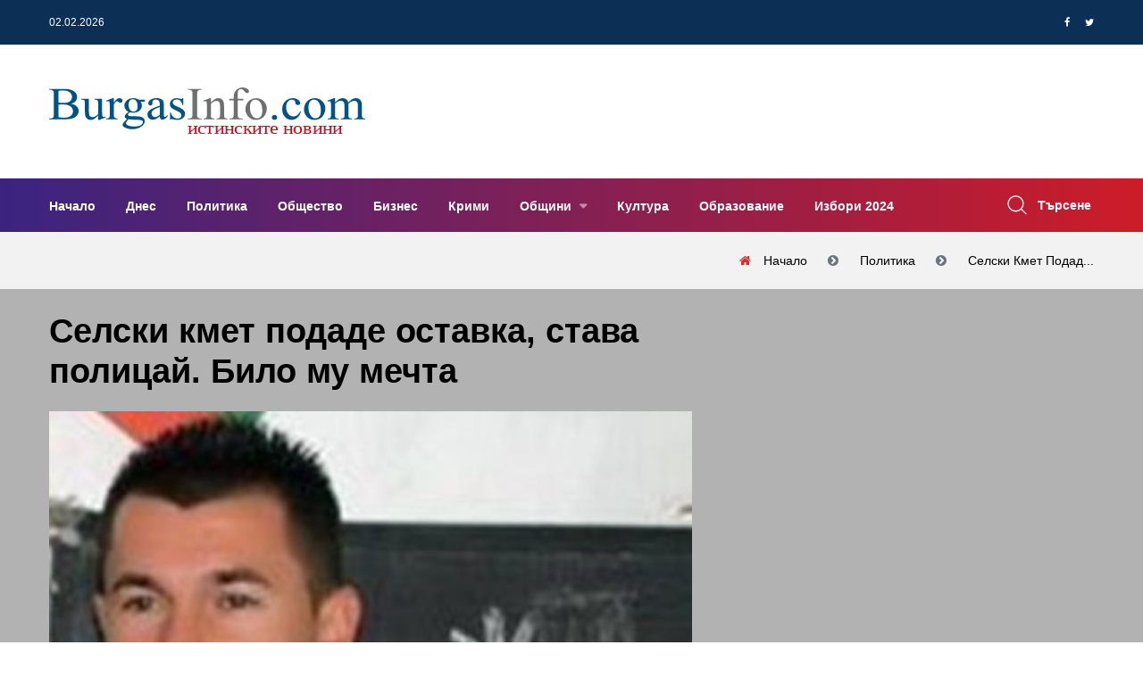

--- FILE ---
content_type: text/html; charset=UTF-8
request_url: https://www.burgasinfo.com/news/view/2/78082
body_size: 13311
content:
<!DOCTYPE html>
<html lang="bg" itemscope itemtype="https://schema.org/WebPage">
 <head>

 <title>Селски кмет подаде оставка, става полицай. Било му мечта - Новини от Бургас и региона</title>
 <!--meta-->
 <meta charset="UTF-8" />
 <meta name="viewport" content="width=device-width, initial-scale=1.0, user-scalable=yes, minimum-scale=1.0, maximum-scale=2.0, viewport-fit=cover" />
 <meta name="format-detection" content="telephone=no" />
 <meta name="google-site-verification" content="G84U_hba45U-sCJT1WMUrcosO04CGeLSeeLzqubstro" />
 <meta name="copyright" content="2017 &amp;copy; БургасИнфо, Preview Ltd; 2011 &amp;copy; NK Software" />
 <meta name="google-site-verification" content="0mBfWtBrerAAKiRK9sSxz51DEqajhdgREj7t4h12uJ8" />
 <meta name="description" content="Селски кмет подаде оставка, защото спечели конкурс за полицай." />
 <meta name="keywords" content="новини, Бургас, Бургасинфо, BurgasInfo" />
 <meta property="og:title" content="Селски кмет подаде оставка, става полицай. Било му мечта" />
 <meta property="og:type" content="article" />
 <meta property="og:site_name" content="BurgasInfo.com" />
 <meta property="og:image" content="https://www.burgasinfo.com/uploads/post/af5de17b3f2bbd13b9865ca781905104.jpg" />
 <meta property="fb:app_id" content="226807597701120" />
 <meta property="fb:pages" content="118114194914166, 597600373763109" />
 <meta property="og:description" content="Селски кмет подаде оставка, защото спечели конкурс за полицай." />
 <meta property="og:locale" content="bg_BG" />
 <meta property="og:url" content="https://www.burgasinfo.com/news/view/2/78082" />
 <meta property="article:published_time" content="1921-11-05T14:09:10+0200" />
 <meta property="article:modified_time" content="2018-02-26T13:50:50+0200" />
 <meta property="article:author" content="БургасИнфо" />
 <meta property="article:section" content="Политика" />
 <meta property="article:tag" content="новини, Бургас, Бургасинфо, BurgasInfo" />
 <meta property="twitter:image" content="https://www.burgasinfo.com/uploads/post/af5de17b3f2bbd13b9865ca781905104.jpg" />
 <meta property="twitter:card" content="summary_large_image" />
 <meta property="twitter:site" content="@burgasinfo" />
 <meta property="twitter:creator" content="@burgasinfo" />
 <meta property="twitter:title" content="Селски кмет подаде оставка, става полицай. Било му мечта" />
 <meta property="twitter:description" content="Селски кмет подаде оставка, защото спечели конкурс за полицай." />


 <link rel="canonical" href="https://www.burgasinfo.com/news/view/2/78082"/>
 <!--style-->
 <link rel="dns-prefetch" href="https://call.cleverwebserver.com" />
 <link rel="dns-prefetch" href="https://cdn.onesignal.com" />
 <link rel="dns-prefetch" href="https://connect.facebook.net" />
 <link rel="dns-prefetch" href="https://fonts.googleapis.com" />
 <link rel="dns-prefetch" href="https://fonts.gstatic.com" />
 <link rel="dns-prefetch" href="https://googleads.g.doubleclick.net" />
 <link rel="dns-prefetch" href="https://onesignal.com" />
 <link rel="dns-prefetch" href="https://pagead2.googlesyndication.com" />
 <link rel="dns-prefetch" href="https://region1.analytics.google.com" />
 <link rel="dns-prefetch" href="https://scripts.cleverwebserver.com" />
 <link rel="dns-prefetch" href="https://ui.cleverwebserver.com" />
 <link rel="dns-prefetch" href="https://www.facebook.com" />
 <link rel="dns-prefetch" href="https://www.google-analytics.com" />
 <link rel="dns-prefetch" href="https://www.google.bg" />
 <link rel="dns-prefetch" href="https://www.googletagmanager.com" />
 <link rel="preload" as="font" href="https://www.burgasinfo.com/assets/webfonts/fa-brands-400.woff2"/>
 <link rel="preload" as="font" href="https://www.burgasinfo.com/assets/webfonts/fa-regular-400.woff2"/>
 <link rel="preload" as="font" href="https://www.burgasinfo.com/assets/webfonts/fa-solid-900.woff2"/>
 <link rel="preload" as="font" href="https://www.burgasinfo.com/assets/webfonts/fontawesome-webfont.woff2"/>
 <link rel="preload" as="style" href="https://www.burgasinfo.com/burgasinfo/css/app-common.min.css"/>
 <link rel="stylesheet" type="text/css" href="https://www.burgasinfo.com/burgasinfo/css/app-common.min.css" />
 <link rel="preload" as="script" href="https://www.burgasinfo.com/burgasinfo/js/app-common.min.js"/>

 <link rel="shortcut icon" type="image/ico" href="https://www.burgasinfo.com/images/favicon.ico"/>
 <link rel="alternate" media="only screen and (max-width: 640px)" href="https://m.burgasinfo.com/news/view/2/78082"/>
 <link rel="preload" as="image" href="/thumb/720x405/uploads/post/af5de17b3f2bbd13b9865ca781905104.jpg" />

 <link rel="alternate" type="application/rss+xml" href="https://www.burgasinfo.com/news/rss" title="burgasinfo.com : Последни новини от Бургас и региона"/>
 <link rel="manifest" href="/manifest.json">
 <script>
 window.OneSignalDeferred = window.OneSignalDeferred || [];
 OneSignalDeferred.push(async function (OneSignal) {
 await OneSignal.init({
 appId: "42d92347-d9c0-48b7-951a-db573a331be3",
 safari_web_id: "web.onesignal.auto.456a4abd-b5a3-4365-958f-9af6b49613be",
 notifyButton: {
 enable: true,
 },
 requiresUserPrivacyConsent: true,
 autoResubscribe: true,
 });
 });

 </script>
 <script>
 (adsbygoogle = window.adsbygoogle || []).pauseAdRequests = 1;
 // (adsbygoogle = window.adsbygoogle || []).push({
 // google_ad_client: "ca-pub-5395473593878378",
 // enable_page_level_ads: true
 // });
 //document.addEventListener('touchstart',function(){(adsbygoogle = window.adsbygoogle || []).pauseAdRequests=0;},{once:true});
 //document.addEventListener('mousemove',function(){(adsbygoogle = window.adsbygoogle || []).pauseAdRequests=0;},{once:true});
 </script>
 <script async src="https://securepubads.g.doubleclick.net/tag/js/gpt.js"></script>
 <script data-ad-client="ca-pub-5395473593878378" async src="https://pagead2.googlesyndication.com/pagead/js/adsbygoogle.js?client=ca-pub-5395473593878378" Crossorigin="anonymous"></script>
 </head>
 <body>

 <!-- Google tag (gtag.js) -->
 <script async src="https://www.googletagmanager.com/gtag/js?id=G-3GCC4PJXXD"></script>
 <script>
 window.dataLayer = window.dataLayer || [];
 function gtag() {
 dataLayer.push(arguments);
 }
 gtag('js', new Date());

 gtag('config', 'G-3GCC4PJXXD');
 gtag('config', 'G-SVX56N9HDZ');
 gtag('event', 'pageview', {'send_to': ['G-3GCC4PJXXD', 'G-SVX56N9HDZ'], 'anonymizeIp': true});
 </script>
 <div id="fb-root"></div>
 <script type="application/ld+json">
 {
 "@context": "https://schema.org",
 "@type": "WebPage",
 "publisher": {
 "@context": "https://schema.org",
 "@type": "Organization",
 "name": "БургасИнфо",
 "url" : "https://burgasinfo.com",
 "logo": {
 "@context":"https://schema.org",
 "@type": "ImageObject",
 "url":"https://www.burgasinfo.com/images/logo.png"
 }
 },
 "author": {
 "@context": "https://schema.org",
 "@type": "Organization",
 "name": "БургасИнфо",
 "url" : "https://burgasinfo.com",
 "logo": {
 "@context":"https://schema.org",
 "@type": "ImageObject",
 "contentUrl":"https://www.burgasinfo.com/images/logo.png"
 }
 }
 }
 </script>
 <!--********************************************************-->
 <!--********************* SITE HEADER **********************-->
 <!--********************************************************-->
 <header class="site-header header-style-three">
 <!--~~~~~~~~~~~~~~~~~~~~~~~~~~~~~~~~~~~~~~~
 Start Header Top Navbar
 ~~~~~~~~~~~~~~~~~~~~~~~~~~~~~~~~~~~~~~~-->
 <div class="header-top-navbar">
 <div class="container">
 <div class="row">
 <div class="col-lg-6 col-md-6 col-sm-6">
 <div class="top-navbar-left">
 <ul class="info">
 <li class="info-date">02.02.2026</li>
 <li class="temperature"></li>
 </ul>
 </div><!--~./ top-navbar-left ~-->
 </div>
 <div class="col-lg-6 col-md-6 col-sm-6">
 <div class="top-navbar-right">

 <div class="social-profile">
 <ul class="social-share-two">
 <li><a href="https://www.facebook.com/dialog/share?app_id=1066192483498302&display=popup&href=https%3A%2F%2Fwww.burgasinfo.com%2Fnews%2Fview%2F2%2F78082&redirect_uri=https%3A%2F%2Fwww.burgasinfo.com%2Fnews%2Fview%2F2%2F78082"><i class="fa fa-facebook"></i></a></li>
 <li><a href="https://twitter.com/intent/tweet?text=https%3A%2F%2Fwww.burgasinfo.com%2Fnews%2Fview%2F2%2F78082" target="_blank"><i class="fa fa-twitter"></i></a></li>

 </ul>
 </div><!--~./ social-profile ~-->
 </div><!--~./ top-navbar-right ~-->
 </div>
 </div>
 </div>
 </div><!--~./ end header top navbar ~-->

 <!--~~~~~~~~~~~~~~~~~~~~~~~~~~~~~~~~~~~~~~~
 Start Header Middle Area
 ~~~~~~~~~~~~~~~~~~~~~~~~~~~~~~~~~~~~~~~-->
 <div class="header-middle-area ptb-20">
 <div class="container">
 <div class="row align-items-center">
 <div class="col-lg-4">
 <div class="site-logo-block">
 <a class="navbar-brand site-logo" href="/">
 <img width="355" height="55" src="/images/logo_BurgasInfo.svg" alt="logo">


 </a>
 </div><!--~./ site-logo-block ~-->
 </div>
 <div class="col-lg-8">
 <!--~~~~~ Start Add Banner ~~~~~-->
 <div class="add-banner">
 <div class="add-content text-right ad_placeholder size728x90" data-ad="1">
 </div>
 </div><!--~./ end add banner ~-->
 </div>
 </div>
 </div>
 </div><!--~./ end header middle area ~-->

<!--~~~~~~~~~~~~~~~~~~~~~~~~~~~~~~~~~~~~~~~
 Start Site Navigation
~~~~~~~~~~~~~~~~~~~~~~~~~~~~~~~~~~~~~~~-->
<div class="site-navigation">
 <div class="container">
 <div class="row">
 <div class="col-12">
 <div class="navbar navbar-expand-lg navigation-area">
 <div class="mainmenu-area">
 <nav class="menu">
 <ul id="nav">
 <li >
 <a href="/" title="Начало">
 Начало </a>
 </li>
 <li >
 <a href="/news/today" title="Днес">
 Днес </a>
 </li>
 <li >
 <a href="/news/index/2" title="Политика">
 Политика </a>
 </li>
 <li >
 <a href="/news/index/5" title="Общество">
 Общество </a>
 </li>
 <li >
 <a href="/news/index/3" title="Бизнес">
 Бизнес </a>
 </li>
 <li >
 <a href="/news/index/10" title="Крими">
 Крими </a>
 </li>
 <li class="dropdown-trigger">
 <a href="/news/index/municipality" title="Общини">
 Общини </a>
 <ul class="dropdown-content">
 <li>
 <a href="/news/index/municipality/1" title="Бургас">
 Бургас </a>
 </li>
 <li>
 <a href="/news/index/municipality/2" title="Айтос">
 Айтос </a>
 </li>
 <li>
 <a href="/news/index/municipality/9" title="Камено">
 Камено </a>
 </li>
 <li>
 <a href="/news/index/municipality/3" title="Карнобат">
 Карнобат </a>
 </li>
 <li>
 <a href="/news/index/municipality/8" title="Малко Търново">
 Малко Търново </a>
 </li>
 <li>
 <a href="/news/index/municipality/4" title="Несебър">
 Несебър </a>
 </li>
 <li>
 <a href="/news/index/municipality/12" title="Поморие">
 Поморие </a>
 </li>
 <li>
 <a href="/news/index/municipality/6" title="Приморско">
 Приморско </a>
 </li>
 <li>
 <a href="/news/index/municipality/10" title="Руен">
 Руен </a>
 </li>
 <li>
 <a href="/news/index/municipality/5" title="Созопол">
 Созопол </a>
 </li>
 <li>
 <a href="/news/index/municipality/7" title="Средец">
 Средец </a>
 </li>
 <li>
 <a href="/news/index/municipality/11" title="Сунгурларе">
 Сунгурларе </a>
 </li>
 <li>
 <a href="/news/index/municipality/13" title="Царево">
 Царево </a>
 </li>
 </ul>
 </li>
 <li >
 <a href="/news/index/7" title="Култура">
 Култура </a>
 </li>
 <li >
 <a href="/news/index/52" title="Образование">
 Образование </a>
 </li>
 <li >
 <a href="/news/index/152" title="Избори 2024">
 Избори 2024 </a>
 </li>
 </ul>
 </nav><!--/.menu-->
 </div><!--~./ mainmenu-wrap ~-->

 <div class="header-navigation-right">
 <div class="search-wrap">
 <div class="search-btn">
 <img width="22" height="22" src="/assets/images/icon/search.png" alt="icon">
 <span>Търсене</span>
 </div>
 <div class="search-form">
 <form action="/news/search/" method="get" enctype="application/x-www-form-urlencoded">
 <input type="search" name="search" placeholder="Search">
 <button type="submit" value=""><i class='fa fa-search'></i></button>
 </form>
 </div>
 </div><!--~./ search-wrap ~-->

 </div><!--~./ header-navigation-right ~-->
 </div><!--~./ navigation-area ~-->
 </div>
 </div>
 </div>
</div><!--~./ site-navigation ~-->

<!--~~~~~~~~~~~~~~~~~~~~~~~~~~~~~~~~~~~~~~~
 Start Mobile Menu
~~~~~~~~~~~~~~~~~~~~~~~~~~~~~~~~~~~~~~~-->
<div class="mobile-menu">
 <a class="mobile-logo" href="/">
 <img width="412" height="64" src="/images/logo_BurgasInfo.svg" alt="logo">

 </a>
</div><!--~~./ end mobile menu ~~-->


 </header>
 <div class="ad_placeholder mobile size320x100" data-ad="32">320x100</div>
 <div class="ad_placeholder mobile size320x100" data-ad="33" style="margin-top:30px">320x100</div>


 <div class="page-title-area ptb-20">
 <div class="container">
 <div class="row">
 <div class="col-12">
 <div class="page-header-content">
 <div class="page-header-caption">
 </div>
 <div class="breadcrumb-area">
 <ol class="breadcrumb" itemprop="breadcrumb" itemscope itemtype="http://schema.org/BreadcrumbList">
 <li class="breadcrumb-item" itemprop="itemListElement" itemscope itemtype="http://schema.org/ListItem">
 <a itemprop="item" title="Начало" href="/">
 <span itemprop="name">Начало</span>
 </a>
 <meta itemprop="name" content="Начало"/>
 <meta itemprop="position" content="1"/>
 </li>
 <li class="breadcrumb-item" itemprop="itemListElement" itemscope itemtype="http://schema.org/ListItem">
 <a itemprop="item" title="Политика" href="/news/index/2">
 <span itemprop="name">Политика</span>
 </a>
 <meta itemprop="position" content="2"/>
 </li>
 <li aria-current="page" class="breadcrumb-item" itemprop="itemListElement" itemscope itemtype="http://schema.org/ListItem">
 <a itemprop="item" title="Селски кмет подаде оставка, става полицай. Било му мечта" href="https://www.burgasinfo.com/news/view/2/78082">
 <span itemprop="name">Селски кмет подад...</span>
 </a>
 <meta itemprop="position" content="3"/>
 </li>

 </ol>
 </div>
 </div><!--~~./ page-header-content ~~-->
 </div>
 </div>
 </div><!--~~./ end container ~~-->
 </div>

<!--********************************************************-->
<!--********************* SITE CONTENT *********************-->
<!--********************************************************-->
<div class="site-content">

 <script type="application/ld+json">
 {
 "@context": "https://schema.org",
 "@type": "NewsArticle",
 "@id": "https://burgasinfo.com/news/view/2/78082",
 "name":"\u0421\u0435\u043b\u0441\u043a\u0438 \u043a\u043c\u0435\u0442 \u043f\u043e\u0434\u0430\u0434\u0435 \u043e\u0441\u0442\u0430\u0432\u043a\u0430, \u0441\u0442\u0430\u0432\u0430 \u043f\u043e\u043b\u0438\u0446\u0430\u0439. \u0411\u0438\u043b\u043e \u043c\u0443 \u043c\u0435\u0447\u0442\u0430",
 "publisher": {
 "@type": "Organization",
 "name": "\u0411\u0443\u0440\u0433\u0430\u0441\u0418\u043d\u0444\u043e",
 "url" : "https://burgasinfo.com",
 "logo": {
 "@type": "ImageObject",
 "url":"https://www.burgasinfo.com/images/logo.png"
 }
 },
 "author": {
 "@type": "Organization",
 "name": "\u0411\u0443\u0440\u0433\u0430\u0441\u0418\u043d\u0444\u043e",
 "url" : "https://burgasinfo.com",
 "logo": {
 "@type": "ImageObject",
 "contentUrl":"https://www.burgasinfo.com/images/logo.png"
 }
 },
 "headline": "\u0421\u0435\u043b\u0441\u043a\u0438 \u043a\u043c\u0435\u0442 \u043f\u043e\u0434\u0430\u0434\u0435 \u043e\u0441\u0442\u0430\u0432\u043a\u0430, \u0441\u0442\u0430\u0432\u0430 \u043f\u043e\u043b\u0438\u0446\u0430\u0439. \u0411\u0438\u043b\u043e \u043c\u0443 \u043c\u0435\u0447\u0442\u0430",
 "image": {
 "@type": "ImageObject",
 "url":"https://www.burgasinfo.com/thumb/690x550/uploads/post/af5de17b3f2bbd13b9865ca781905104.jpg",
 "height": "550px",
 "width": "690px"
 },
 "datePublished": "2018-02-26 13:50:50",
 "dateModified": "2018-02-26 13:50:50",
 "description":"\u0421\u0435\u043b\u0441\u043a\u0438 \u043a\u043c\u0435\u0442 \u043f\u043e\u0434\u0430\u0434\u0435 \u043e\u0441\u0442\u0430\u0432\u043a\u0430, \u0437\u0430\u0449\u043e\u0442\u043e \u0441\u043f\u0435\u0447\u0435\u043b\u0438 \u043a\u043e\u043d\u043a\u0443\u0440\u0441 \u0437\u0430 \u043f\u043e\u043b\u0438\u0446\u0430\u0439.",
 "commentCount":"0",
 "mainEntityOfPage": {
 "@type":"WebPage",
 "@id":"https://burgasinfo.com/news/view/2/78082"}
 }
 </script>
 <div class="post-header single-post-header" style="position:relative; background-color: rgba(0,0,0,0.3)">
 <div class="container">
 <div class="row">
 <div class="col-lg-8">
 <div class="content-entry-wrap">
 <div class="featured-badge-list">

 </div><!--./ featured-badge-list -->
 <h1 class="entry-title">
 Селски кмет подаде оставка, става полицай. Било му мечта </h1><!--./ entry-title -->
 <img width="720" height="auto" style="aspect-ratio:1.5" srcset="https://www.burgasinfo.com/thumb/720x480/uploads/post/af5de17b3f2bbd13b9865ca781905104.jpg 720w,https://www.burgasinfo.com/thumb/300x200/uploads/post/af5de17b3f2bbd13b9865ca781905104.jpg 300w" sizes="(max-width: 720px) 300px, 720px" alt="Селски кмет подаде оставка, става полицай. Било му мечта"/>
 <div class="entry-meta-content">
 <div class="entry-meta-author">

 <div class="entry-author-name">
 <a href="#">БургасИнфо</a>
 </div>
 </div><!--./ entry-meta-author -->
 <div class="entry-date">
 <span>26.02.2018 13:50:50</span>
 </div><!--./ entry-date -->
 <div class="entry-views">
 <span>1389</span>
 </div><!--./ entry-date -->
 <div class="entry-category">
 <a class="cat" href="/news/index/2" title="Политика">Политика</a>
 </div><!--./ entry-category -->
 <div class="entry-comment">
 <a title="Добави коментар" href="#contact_form" class="read_more page_margin_top scroll_to_comments"><span class="arrow"></span><span>Добави коментар</span></a>
 </div>

 </div><!--./ entry-meta-content -->
 </div><!--./ content-entry-wrap -->
 </div>
 <div class="col-lg-4">
 <div class="ad_placeholder size300x250" data-ad="17">300 x 250</div>
 </div>
 </div>
 </div>
 </div>



 <!--~~~~~ Start Main Wrapper ~~~~~-->
 <div class="main-wrapper ptb-80">
 <div class="container">
 <div class="row">
 <div class="col-lg-8">
 <div class="ad_placeholder size728x90" data-ad="19"></div>
 <div class="ad_placeholder size728x90 mb-60 mt-60" data-ad="7"></div>

 <div class="ad_placeholder mobile size300x250" data-ad="17">300 x 250</div>

 <!--~~~~~ Start Site Main ~~~~~-->
 <main class="site-main">
 <div class="post single-post single-post-one">

 <div class="entry-content">
 <p>Селски кмет подаде оставка, защото спечели конкурс за полицай. Заради това шуменското село Маломир се готви за частични кметски избори. <br /> <br /> Кметът, поискал сам да му бъдат прекратени правомощията, е 26-годишният Даниел Перушински. <br /> <br /> Той спечелил кметските избори преди 2 години. Сега обаче ще е полицай в общинския център Върбица, пише "Дарик". <br /> <br /> Младият мъж е завършил Икономика в Шуменския университет. Той е потомствен полицай, баща му също е работил в МВР. Заради това в селото хората говорят, че Даниел не сменя попрището заради пари, а заради голямото му желание да упражнява полицейската професия. <br /> <br /> Кметът в оставка, който вече е полицай, е и запален футболен фен, става ясно от снимките в профила му във Facebook. <br /> <br /> Във Върбица няма сериозна престъпност, но понякога стават кражби. Заради желанието си да пази реда и закона младият мъж минава на служба в полицията. <br /> <br /> С указ на президента вече е определена дата и за новите избори - 20 май. По списък право на глас в село Маломир имат 560 души.</p>
<p> </p> </div><!--entry content-->
 <div class="ad_placeholder size650x250" data-ad="29"></div>
 <div class="ad_placeholder mobile size650x250" data-ad="30"></div>

 <div class="entry-footer mt-60">
 <div class="entry-tag">
 <a href="/news/index/2" title="Политика" rel="tag">Политика</a>
 </div><!--/.entry-tag-->
 </div><!--/.entry-footer-->
 </div>





 <!--~~~~~ Start Comments Area ~~~~~-->
 <div class="comments-area" id="comments">
 <div class="comment-respond" id="respond">
 <h3 class="comment-reply-title headline"><span>Напишете коментар</span></h3>

 <form name="contactForm" id="contact_form" method="post" action="/news/comment/78082">
 <div class="row">
 <div class="col-12">
 <p>
 <textarea name='message' id='message' required="required" class="form-control" aria-required="true" rows="8" cols="45" placeholder="Вашият коментар...."></textarea>
 </p>
 </div>
 <div class="col-lg-6">
 <p>
 <input type='text' name='name' id='name' required="required" class="form-control" aria-required="true" placeholder="Вашето име">
 </p>
 </div>
 <div class="col-lg-6">
 <p>
 <input type='text' name='email' id='email-comments' class="form-control" aria-required="true" placeholder="Електронна поща">
 </p>
 </div>
 <div class="col-md-12">
 <p class="form-submit">
 <input type="submit" value="ДОБАВИ КОМЕНТАР" id="submit" name="submit">
 </p>
 </div>
 </div>
 </form>
 </div><!-- #respond -->
 <div class="mt-4 mb-4" id="comments_container">
 <h3 class="headline">0 Коментара</h3>
 <ul id="comments_list">
 </ul>
 </div>
 </div> <!--~./ end comments area ~-->
 <!--~~~~~ Start Related Category Post ~~~~~-->
 <div class="related-category-post">
 <h3 class="headline"></h3>
 <div class="row">
 <!--~~~~~ Start Post ~~~~~-->
 </div>
 </div><!--~./ end related category post ~-->


 <div class="ad_placeholder mobile size300x250" data-ad="31"></div>

 <div class="related-post pt-80 mb-30">
 <h3 class="headline">Последни новини</h3>
 <div class="row">
 <!--~~~~~ Start Post ~~~~~-->
 <div class="col-12">
 <article class="post hentry post-list">
 <div class="entry-thumb">
 <figure class="thumb-wrap">
 <a href="/news/view/2/148611" title="Зорница Русинова: Цените тревожат хората въпреки плавния преход към еврото">
 <img width="270" height="220" class="lazy" src="/images/spinner.gif" data-src='/thumb/270x220/uploads/post/a7358dc897aa626758ac67824a5fc14a.jpg' alt='img'>
 </a>

 </figure><!--./ thumb-wrap -->
 </div><!--./ entry-thumb -->
 <div class="content-entry-wrap">
 <div class="entry-content">
 <h3 class="entry-title">
 <a href="/news/view/2/148611" title="Зорница Русинова: Цените тревожат хората въпреки плавния преход към еврото">Зорница Русинова: Цените тревожат хората въпреки плавния преход към еврото</a>
 </h3><!--./ entry-title -->
 </div><!--./ entry-content -->
 <div class="entry-meta-content">
 <div class="entry-meta-author">

 <div class="entry-author-name">
 <a href="#">БургасИнфо</a>
 </div>
 </div><!--./ entry-meta-author -->
 <div class="entry-date">
 <span>02.02.2026 21:35:04</span>
 </div><!--./ entry-date -->
 <div class="entry-views">
 <span>62</span>
 </div><!--./ entry-date -->
 <div class="entry-category">
 <a class="cat" href="/news/index/2" title="Политика">Политика</a>
 </div><!--./ entry-category -->
 </div><!--./ entry-meta-content -->
 <div class="entry-summary">
 <p>Притесненията на хората около въвеждането на еврото вече не са свързани с разпознаването на новата валута, а с покачването на цените и липсата на яснота&hellip;</p>
 </div>
 </div><!--./ content-entry-wrap -->
 </article>
 </div><!--~./ end post ~-->
 <!--~~~~~ Start Post ~~~~~-->
 <div class="col-12">
 <article class="post hentry post-list">
 <div class="entry-thumb">
 <figure class="thumb-wrap">
 <a href="/news/view/5/148612" title="Осем души, сред които две деца, пострадаха при катастрофа край Ямбол">
 <img width="270" height="220" class="lazy" src="/images/spinner.gif" data-src='/thumb/270x220/uploads/post/b24ea669682df4359d02facc440cceb2.jpg' alt='img'>
 </a>

 </figure><!--./ thumb-wrap -->
 </div><!--./ entry-thumb -->
 <div class="content-entry-wrap">
 <div class="entry-content">
 <h3 class="entry-title">
 <a href="/news/view/5/148612" title="Осем души, сред които две деца, пострадаха при катастрофа край Ямбол">Осем души, сред които две деца, пострадаха при катастрофа край Ямбол</a>
 </h3><!--./ entry-title -->
 </div><!--./ entry-content -->
 <div class="entry-meta-content">
 <div class="entry-meta-author">

 <div class="entry-author-name">
 <a href="#">БургасИнфо</a>
 </div>
 </div><!--./ entry-meta-author -->
 <div class="entry-date">
 <span>02.02.2026 20:38:45</span>
 </div><!--./ entry-date -->
 <div class="entry-views">
 <span>59</span>
 </div><!--./ entry-date -->
 <div class="entry-category">
 <a class="cat" href="/news/index/5" title="Общество">Общество</a>
 </div><!--./ entry-category -->
 </div><!--./ entry-meta-content -->
 <div class="entry-summary">
 <p>Пътен инцидент между три превозни средства затвори за движение пътя Ямбол - село Калчево. Сигналът за катастрофата е постъпил малко след 17.30 часа, сбл&hellip;</p>
 </div>
 </div><!--./ content-entry-wrap -->
 </article>
 </div><!--~./ end post ~-->
 <!--~~~~~ Start Post ~~~~~-->
 <div class="col-12">
 <article class="post hentry post-list">
 <div class="entry-thumb">
 <figure class="thumb-wrap">
 <a href="/news/view/2/148610" title="Божанов за порно клиповете от Бургас: Дали не ни снимат и в хотелите така?">
 <img width="270" height="220" class="lazy" src="/images/spinner.gif" data-src='/thumb/270x220/uploads/post/8e83c0d478269c491767a6f2d90ad3a7.jpg' alt='img'>
 </a>

 </figure><!--./ thumb-wrap -->
 </div><!--./ entry-thumb -->
 <div class="content-entry-wrap">
 <div class="entry-content">
 <h3 class="entry-title">
 <a href="/news/view/2/148610" title="Божанов за порно клиповете от Бургас: Дали не ни снимат и в хотелите така?">Божанов за порно клиповете от Бургас: Дали не ни снимат и в хотелите така?</a>
 </h3><!--./ entry-title -->
 </div><!--./ entry-content -->
 <div class="entry-meta-content">
 <div class="entry-meta-author">

 <div class="entry-author-name">
 <a href="#">БургасИнфо</a>
 </div>
 </div><!--./ entry-meta-author -->
 <div class="entry-date">
 <span>02.02.2026 19:51:17</span>
 </div><!--./ entry-date -->
 <div class="entry-views">
 <span>94</span>
 </div><!--./ entry-date -->
 <div class="entry-category">
 <a class="cat" href="/news/index/2" title="Политика">Политика</a>
 </div><!--./ entry-category -->
 </div><!--./ entry-meta-content -->
 <div class="entry-summary">
 <p>Правят ли се проверки в хотелите и след скандалните случаи със салоните в Бургас ще се правят ли повече такива? Този въпрос зададе съпредседателят на "Д&hellip;</p>
 </div>
 </div><!--./ content-entry-wrap -->
 </article>
 </div><!--~./ end post ~-->
 <!--~~~~~ Start Post ~~~~~-->
 <div class="col-12">
 <article class="post hentry post-list">
 <div class="entry-thumb">
 <figure class="thumb-wrap">
 <a href="/news/view/5/148609" title="Дара взе решението си за „Евровизия“: Ще участвам! Няма да се оставим на крадците на мечти">
 <img width="270" height="220" class="lazy" src="/images/spinner.gif" data-src='/thumb/270x220/uploads/post/f4e77d2edd2edf60436882402e6fa201.jpg' alt='img'>
 </a>

 </figure><!--./ thumb-wrap -->
 </div><!--./ entry-thumb -->
 <div class="content-entry-wrap">
 <div class="entry-content">
 <h3 class="entry-title">
 <a href="/news/view/5/148609" title="Дара взе решението си за „Евровизия“: Ще участвам! Няма да се оставим на крадците на мечти">Дара взе решението си за „Евровизия“: Ще участвам! Няма да се оставим на крадците на мечти</a>
 </h3><!--./ entry-title -->
 </div><!--./ entry-content -->
 <div class="entry-meta-content">
 <div class="entry-meta-author">

 <div class="entry-author-name">
 <a href="#">БургасИнфо</a>
 </div>
 </div><!--./ entry-meta-author -->
 <div class="entry-date">
 <span>02.02.2026 19:17:47</span>
 </div><!--./ entry-date -->
 <div class="entry-views">
 <span>258</span>
 </div><!--./ entry-date -->
 <div class="entry-category">
 <a class="cat" href="/news/index/5" title="Общество">Общество</a>
 </div><!--./ entry-category -->
 </div><!--./ entry-meta-content -->
 <div class="entry-summary">
 <p>


Певицата Дара обяви ще участва ли в тазгодишното издание на песенния конкурс &bdquo;Евровизия&ldquo;, което ще се проведе във Виена. Решението бе &hellip;</p>
 </div>
 </div><!--./ content-entry-wrap -->
 </article>
 </div><!--~./ end post ~-->
 <!--~~~~~ Start Post ~~~~~-->
 <div class="col-12">
 <article class="post hentry post-list">
 <div class="entry-thumb">
 <figure class="thumb-wrap">
 <a href="/news/view/10/148608" title="Голяма мистерия с три трупа в хижата на Петрохан">
 <img width="270" height="220" class="lazy" src="/images/spinner.gif" data-src='/thumb/270x220/uploads/post/75f0e864acc630cee20e8037c537e4a9.jpg' alt='img'>
 </a>

 </figure><!--./ thumb-wrap -->
 </div><!--./ entry-thumb -->
 <div class="content-entry-wrap">
 <div class="entry-content">
 <h3 class="entry-title">
 <a href="/news/view/10/148608" title="Голяма мистерия с три трупа в хижата на Петрохан">Голяма мистерия с три трупа в хижата на Петрохан</a>
 </h3><!--./ entry-title -->
 </div><!--./ entry-content -->
 <div class="entry-meta-content">
 <div class="entry-meta-author">

 <div class="entry-author-name">
 <a href="#">БургасИнфо</a>
 </div>
 </div><!--./ entry-meta-author -->
 <div class="entry-date">
 <span>02.02.2026 18:59:49</span>
 </div><!--./ entry-date -->
 <div class="entry-views">
 <span>206</span>
 </div><!--./ entry-date -->
 <div class="entry-category">
 <a class="cat" href="/news/index/10" title="Крими">Крими</a>
 </div><!--./ entry-category -->
 </div><!--./ entry-meta-content -->
 <div class="entry-summary">
 <p>Трима мъже са открити мъртви в близост до опожарена хижа в землището на село Гинци, община Годеч. Сигналът е подаден около 11:20 часа чрез телефон 112, &hellip;</p>
 </div>
 </div><!--./ content-entry-wrap -->
 </article>
 </div><!--~./ end post ~-->
 <!--~~~~~ Start Post ~~~~~-->
 <div class="col-12">
 <article class="post hentry post-list">
 <div class="entry-thumb">
 <figure class="thumb-wrap">
 <a href="/news/view/5/148607" title="Опасни бебешки носачи и слинг се изтеглят от онлайн пазара заради риск от нараняване">
 <img width="270" height="220" class="lazy" src="/images/spinner.gif" data-src='/thumb/270x220/uploads/post/0b5fcd984a58a76d636a297374562ac0.jpg' alt='img'>
 </a>

 </figure><!--./ thumb-wrap -->
 </div><!--./ entry-thumb -->
 <div class="content-entry-wrap">
 <div class="entry-content">
 <h3 class="entry-title">
 <a href="/news/view/5/148607" title="Опасни бебешки носачи и слинг се изтеглят от онлайн пазара заради риск от нараняване">Опасни бебешки носачи и слинг се изтеглят от онлайн пазара заради риск от нараняване</a>
 </h3><!--./ entry-title -->
 </div><!--./ entry-content -->
 <div class="entry-meta-content">
 <div class="entry-meta-author">

 <div class="entry-author-name">
 <a href="#">БургасИнфо</a>
 </div>
 </div><!--./ entry-meta-author -->
 <div class="entry-date">
 <span>02.02.2026 18:46:15</span>
 </div><!--./ entry-date -->
 <div class="entry-views">
 <span>203</span>
 </div><!--./ entry-date -->
 <div class="entry-category">
 <a class="cat" href="/news/index/5" title="Общество">Общество</a>
 </div><!--./ entry-category -->
 </div><!--./ entry-meta-content -->
 <div class="entry-summary">
 <p>
Бебешки носачи и слинг&nbsp;се изтеглят от онлайн пазара поради ненадеждно закрепване и липса на адекватна опора, което създава сериозен риск за безоп&hellip;</p>
 </div>
 </div><!--./ content-entry-wrap -->
 </article>
 </div><!--~./ end post ~-->
 <!--~~~~~ Start Post ~~~~~-->
 <div class="col-12">
 <article class="post hentry post-list">
 <div class="entry-thumb">
 <figure class="thumb-wrap">
 <a href="/news/view/6/148606" title="Шефът на затвора е отстранен след поисканато освобождаване на Брендо">
 <img width="270" height="220" class="lazy" src="/images/spinner.gif" data-src='/thumb/270x220/uploads/post/1de44ed71ed54d09f4af79c1c081e2f5.jpg' alt='img'>
 </a>

 </figure><!--./ thumb-wrap -->
 </div><!--./ entry-thumb -->
 <div class="content-entry-wrap">
 <div class="entry-content">
 <h3 class="entry-title">
 <a href="/news/view/6/148606" title="Шефът на затвора е отстранен след поисканато освобождаване на Брендо">Шефът на затвора е отстранен след поисканато освобождаване на Брендо</a>
 </h3><!--./ entry-title -->
 </div><!--./ entry-content -->
 <div class="entry-meta-content">
 <div class="entry-meta-author">

 <div class="entry-author-name">
 <a href="#">БургасИнфо</a>
 </div>
 </div><!--./ entry-meta-author -->
 <div class="entry-date">
 <span>02.02.2026 18:07:59</span>
 </div><!--./ entry-date -->
 <div class="entry-views">
 <span>142</span>
 </div><!--./ entry-date -->
 <div class="entry-category">
 <a class="cat" href="/news/index/6" title="Право">Право</a>
 </div><!--./ entry-category -->
 </div><!--./ entry-meta-content -->
 <div class="entry-summary">
 <p>Шефът на Софийския затвор&nbsp;Борислав Чорбански&nbsp;е временно отстранен заради направеното предложение за предсрочно освобождаване на международния &hellip;</p>
 </div>
 </div><!--./ content-entry-wrap -->
 </article>
 </div><!--~./ end post ~-->
 <!--~~~~~ Start Post ~~~~~-->
 <div class="col-12">
 <article class="post hentry post-list">
 <div class="entry-thumb">
 <figure class="thumb-wrap">
 <a href="/news/view/5/148605" title="Времето утре: Облачно, сутринта на места -10°">
 <img width="270" height="220" class="lazy" src="/images/spinner.gif" data-src='/thumb/270x220/uploads/post/066fd5857641138f7fc4b6d45b03e695.jpg' alt='img'>
 </a>

 </figure><!--./ thumb-wrap -->
 </div><!--./ entry-thumb -->
 <div class="content-entry-wrap">
 <div class="entry-content">
 <h3 class="entry-title">
 <a href="/news/view/5/148605" title="Времето утре: Облачно, сутринта на места -10°">Времето утре: Облачно, сутринта на места -10°</a>
 </h3><!--./ entry-title -->
 </div><!--./ entry-content -->
 <div class="entry-meta-content">
 <div class="entry-meta-author">

 <div class="entry-author-name">
 <a href="#">БургасИнфо</a>
 </div>
 </div><!--./ entry-meta-author -->
 <div class="entry-date">
 <span>02.02.2026 17:54:07</span>
 </div><!--./ entry-date -->
 <div class="entry-views">
 <span>247</span>
 </div><!--./ entry-date -->
 <div class="entry-category">
 <a class="cat" href="/news/index/5" title="Общество">Общество</a>
 </div><!--./ entry-category -->
 </div><!--./ entry-meta-content -->
 <div class="entry-summary">
 <p>През нощта облачността над страната ще бъде значителна, временно намаляваща след полунощ, главно над източните райони, съобщиха от Националния институт &hellip;</p>
 </div>
 </div><!--./ content-entry-wrap -->
 </article>
 </div><!--~./ end post ~-->
 <!--~~~~~ Start Post ~~~~~-->
 <div class="col-12">
 <article class="post hentry post-list">
 <div class="entry-thumb">
 <figure class="thumb-wrap">
 <a href="/news/view/5/148604" title="Шарков: Здравната вноска поетапно да се вдига, за да стане 10%">
 <img width="270" height="220" class="lazy" src="/images/spinner.gif" data-src='/thumb/270x220/uploads/post/e792e1de28f9c1e9797b3a509c5b2239.jpg' alt='img'>
 </a>

 </figure><!--./ thumb-wrap -->
 </div><!--./ entry-thumb -->
 <div class="content-entry-wrap">
 <div class="entry-content">
 <h3 class="entry-title">
 <a href="/news/view/5/148604" title="Шарков: Здравната вноска поетапно да се вдига, за да стане 10%">Шарков: Здравната вноска поетапно да се вдига, за да стане 10%</a>
 </h3><!--./ entry-title -->
 </div><!--./ entry-content -->
 <div class="entry-meta-content">
 <div class="entry-meta-author">

 <div class="entry-author-name">
 <a href="#">БургасИнфо</a>
 </div>
 </div><!--./ entry-meta-author -->
 <div class="entry-date">
 <span>02.02.2026 17:26:31</span>
 </div><!--./ entry-date -->
 <div class="entry-views">
 <span>307</span>
 </div><!--./ entry-date -->
 <div class="entry-category">
 <a class="cat" href="/news/index/5" title="Общество">Общество</a>
 </div><!--./ entry-category -->
 </div><!--./ entry-meta-content -->
 <div class="entry-summary">
 <p>

Над 200 клинични пътеки имат нужда от дофинансиране, тъй като плащанията по тях изостават средно със 77%.
Това показват данните от проучване на ЕКИ&hellip;</p>
 </div>
 </div><!--./ content-entry-wrap -->
 </article>
 </div><!--~./ end post ~-->
 <!--~~~~~ Start Post ~~~~~-->
 <div class="col-12">
 <article class="post hentry post-list">
 <div class="entry-thumb">
 <figure class="thumb-wrap">
 <a href="/news/view/8/148603" title="Александър Николов е №1 при реализаторите в италианската Суперлига">
 <img width="270" height="220" class="lazy" src="/images/spinner.gif" data-src='/thumb/270x220/uploads/post/6ee270dd035dd6a3a24a3da198019f69.jpg' alt='img'>
 </a>

 </figure><!--./ thumb-wrap -->
 </div><!--./ entry-thumb -->
 <div class="content-entry-wrap">
 <div class="entry-content">
 <h3 class="entry-title">
 <a href="/news/view/8/148603" title="Александър Николов е №1 при реализаторите в италианската Суперлига">Александър Николов е №1 при реализаторите в италианската Суперлига</a>
 </h3><!--./ entry-title -->
 </div><!--./ entry-content -->
 <div class="entry-meta-content">
 <div class="entry-meta-author">

 <div class="entry-author-name">
 <a href="#">БургасИнфо</a>
 </div>
 </div><!--./ entry-meta-author -->
 <div class="entry-date">
 <span>02.02.2026 17:11:47</span>
 </div><!--./ entry-date -->
 <div class="entry-views">
 <span>199</span>
 </div><!--./ entry-date -->
 <div class="entry-category">
 <a class="cat" href="/news/index/8" title="Спорт">Спорт</a>
 </div><!--./ entry-category -->
 </div><!--./ entry-meta-content -->
 <div class="entry-summary">
 <p>Българският национал Александър Николов е на първо място при реализаторите в италианската волейболна Суперлига след&nbsp;успеха на тима му срещу "Рана В&hellip;</p>
 </div>
 </div><!--./ content-entry-wrap -->
 </article>
 </div><!--~./ end post ~-->
 </div> <!-- /.row -->
 </div> <!--~./ end related post ~-->


 </main>
 <!--~./ end site main ~-->
 </div>
 <!--~~~~~ Start sidebar ~~~~~-->
<div class="col-lg-4">
 <div class="row">
 <div class="col-lg-10">
 <div class="sidebar">
 <div class="sidebar-inner">
 <!--~~~~~ Start Popular Posts Widget~~~~~-->
 <aside class="widget popular-posts-widget">
 <h4 class="widget-title"><span>Най-четени</span></h4>
 <div class="widget-content">
 <article class="post side-post">
 <div class="thumb-wrap">
 <a href="/news/view/2/148572" title="Две наши банки дават шанс на лева за още пет дни">
 <img width="100" height="100" src='/thumb/100x100/uploads/post/cfc94a2adb58905f13dd90e44ea6e4fe.jpg' alt='Две наши банки дават шанс на лева за още пет дни'>
 </a>
 <span class="count">1</span>
 </div><!--./ thumb-wrap -->
 <div class="content-entry-wrap">
 <h3 class="entry-title">
 <a href="/news/view/2/148572" title="Две наши банки дават шанс на лева за още пет дни">Две наши банки дават шанс на лева за още пет дни</a>
 </h3><!--./ entry-title -->
 <div class="entry-meta-content">
 <div class="entry-date">
 <span>01.02.2026 16:52:25</span>
 </div><!--./ entry-date -->
 </div><!--./ entry-meta-content -->
 </div>
 </article><!--./ end post -->
 <article class="post side-post">
 <div class="thumb-wrap">
 <a href="/news/view/5/148399" title="Бургас отново става световна сцена на паелята: България изпраща двама финалисти на World Paella Day Cup 2026">
 <img width="100" height="100" src='/thumb/100x100/uploads/post/ecc4195ef22978246165ed6de2228a0c.jpg' alt='Бургас отново става световна сцена на паелята: България изпраща двама финалисти на World Paella Day Cup 2026'>
 </a>
 <span class="count">2</span>
 </div><!--./ thumb-wrap -->
 <div class="content-entry-wrap">
 <h3 class="entry-title">
 <a href="/news/view/5/148399" title="Бургас отново става световна сцена на паелята: България изпраща двама финалисти на World Paella Day Cup 2026">Бургас отново става световна сцена на паелята: България изпраща двама финалисти на World Paella Day Cup 2026</a>
 </h3><!--./ entry-title -->
 <div class="entry-meta-content">
 <div class="entry-date">
 <span>26.01.2026 10:34:05</span>
 </div><!--./ entry-date -->
 </div><!--./ entry-meta-content -->
 </div>
 </article><!--./ end post -->
 <article class="post side-post">
 <div class="thumb-wrap">
 <a href="/news/view/5/148225" title="Важно за грипа в Бургаска област: Учениците минават онлайн от 22 до 30 януари, обявена е епидемия">
 <img width="100" height="100" src='/thumb/100x100/uploads/post/6a368e1359182db8530ee46b2df919e0.jpg' alt='Важно за грипа в Бургаска област: Учениците минават онлайн от 22 до 30 януари, обявена е епидемия'>
 </a>
 <span class="count">3</span>
 </div><!--./ thumb-wrap -->
 <div class="content-entry-wrap">
 <h3 class="entry-title">
 <a href="/news/view/5/148225" title="Важно за грипа в Бургаска област: Учениците минават онлайн от 22 до 30 януари, обявена е епидемия">Важно за грипа в Бургаска област: Учениците минават онлайн от 22 до 30 януари, обявена е епидемия</a>
 </h3><!--./ entry-title -->
 <div class="entry-meta-content">
 <div class="entry-date">
 <span>19.01.2026 16:14:32</span>
 </div><!--./ entry-date -->
 </div><!--./ entry-meta-content -->
 </div>
 </article><!--./ end post -->
 <article class="post side-post">
 <div class="thumb-wrap">
 <a href="/news/view/5/148215" title="Фризьорски салон в Бургас удари рекорда. 300 процента повишена цена за боядисване на коса">
 <img width="100" height="100" src='/thumb/100x100/uploads/post/a78d52b7d0b6fcbc8af32ea51cc919ed.jpg' alt='Фризьорски салон в Бургас удари рекорда. 300 процента повишена цена за боядисване на коса'>
 </a>
 <span class="count">4</span>
 </div><!--./ thumb-wrap -->
 <div class="content-entry-wrap">
 <h3 class="entry-title">
 <a href="/news/view/5/148215" title="Фризьорски салон в Бургас удари рекорда. 300 процента повишена цена за боядисване на коса">Фризьорски салон в Бургас удари рекорда. 300 процента повишена цена за боядисване на коса</a>
 </h3><!--./ entry-title -->
 <div class="entry-meta-content">
 <div class="entry-date">
 <span>19.01.2026 09:49:10</span>
 </div><!--./ entry-date -->
 </div><!--./ entry-meta-content -->
 </div>
 </article><!--./ end post -->
 <article class="post side-post">
 <div class="thumb-wrap">
 <a href="/news/view/5/148554" title="От последните минути: Земетресение край Бургас! Усетено е от хора със слаби нерви и разклатено здраве ">
 <img width="100" height="100" src='/thumb/100x100/uploads/post/986bcf3bba6eecd2c338ec3efe526254.jpg' alt='От последните минути: Земетресение край Бургас! Усетено е от хора със слаби нерви и разклатено здраве '>
 </a>
 <span class="count">5</span>
 </div><!--./ thumb-wrap -->
 <div class="content-entry-wrap">
 <h3 class="entry-title">
 <a href="/news/view/5/148554" title="От последните минути: Земетресение край Бургас! Усетено е от хора със слаби нерви и разклатено здраве ">От последните минути: Земетресение край Бургас! Усетено е от хора със слаби нерви и разклатено здраве </a>
 </h3><!--./ entry-title -->
 <div class="entry-meta-content">
 <div class="entry-date">
 <span>31.01.2026 19:04:28</span>
 </div><!--./ entry-date -->
 </div><!--./ entry-meta-content -->
 </div>
 </article><!--./ end post -->
 </div>
 </aside><!--~./ end popular posts widget ~-->

 <div class="ad_placeholder size300x250" data-ad="20">300 x 250</div>

 <!--~~~~~ Start Review Posts Widget~~~~~-->
 <aside class="widget popular-posts-widget">
 <h4 class="widget-title"><span>Най-коментирани</span></h4>
 <div class="widget-content">
 <article class="post side-post">
 <div class="thumb-wrap">
 <a href="/news/view/5/148489" title="Кметът Николов обсъди партньорства с кметове от Турция в сферите на образованието, здравеопазването и икономиката">
 <img width="100" height="100" src='/thumb/100x100/uploads/post/ab18a285c66465f5efb4430bc2319c6d.jpg' alt='Кметът Николов обсъди партньорства с кметове от Турция в сферите на образованието, здравеопазването и икономиката'>
 </a>
 <span class="count">1</span>
 </div><!--./ thumb-wrap -->
 <div class="content-entry-wrap">
 <h3 class="entry-title">
 <a href="/news/view/5/148489" title="Кметът Николов обсъди партньорства с кметове от Турция в сферите на образованието, здравеопазването и икономиката">Кметът Николов обсъди партньорства с кметове от Турция в сферите на образованието, здравеопазването и икономиката</a>
 </h3><!--./ entry-title -->
 <div class="entry-meta-content">
 <div class="entry-date">
 <span>29.01.2026 12:24:12</span>
 </div><!--./ entry-date -->
 </div><!--./ entry-meta-content -->
 </div>
 </article><!--./ end post -->
 <article class="post side-post">
 <div class="thumb-wrap">
 <a href="/news/view/5/148482" title="Депутатите въведоха задължителна регистрация за тротинетките">
 <img width="100" height="100" src='/thumb/100x100/uploads/post/a2b466931c1a330940571207f149954f.jpg' alt='Депутатите въведоха задължителна регистрация за тротинетките'>
 </a>
 <span class="count">2</span>
 </div><!--./ thumb-wrap -->
 <div class="content-entry-wrap">
 <h3 class="entry-title">
 <a href="/news/view/5/148482" title="Депутатите въведоха задължителна регистрация за тротинетките">Депутатите въведоха задължителна регистрация за тротинетките</a>
 </h3><!--./ entry-title -->
 <div class="entry-meta-content">
 <div class="entry-date">
 <span>29.01.2026 09:38:48</span>
 </div><!--./ entry-date -->
 </div><!--./ entry-meta-content -->
 </div>
 </article><!--./ end post -->
 <article class="post side-post">
 <div class="thumb-wrap">
 <a href="/news/view/5/148383" title="Сътрудничество между Операта и Музикалното училище в Бургас">
 <img width="100" height="100" src='/thumb/100x100/uploads/post/b242e7a569b3981f3645f1fb2ac98a44.jpg' alt='Сътрудничество между Операта и Музикалното училище в Бургас'>
 </a>
 <span class="count">3</span>
 </div><!--./ thumb-wrap -->
 <div class="content-entry-wrap">
 <h3 class="entry-title">
 <a href="/news/view/5/148383" title="Сътрудничество между Операта и Музикалното училище в Бургас">Сътрудничество между Операта и Музикалното училище в Бургас</a>
 </h3><!--./ entry-title -->
 <div class="entry-meta-content">
 <div class="entry-date">
 <span>25.01.2026 14:45:53</span>
 </div><!--./ entry-date -->
 </div><!--./ entry-meta-content -->
 </div>
 </article><!--./ end post -->
 <article class="post side-post">
 <div class="thumb-wrap">
 <a href="/news/view/10/148439" title="1,76 промила алкохол в кръвта на шофьора, загинал по пътя към Маринка ">
 <img width="100" height="100" src='/thumb/100x100/uploads/post/9297d89ef4f9bb3e911ddb0b684a9540.png' alt='1,76 промила алкохол в кръвта на шофьора, загинал по пътя към Маринка '>
 </a>
 <span class="count">4</span>
 </div><!--./ thumb-wrap -->
 <div class="content-entry-wrap">
 <h3 class="entry-title">
 <a href="/news/view/10/148439" title="1,76 промила алкохол в кръвта на шофьора, загинал по пътя към Маринка ">1,76 промила алкохол в кръвта на шофьора, загинал по пътя към Маринка </a>
 </h3><!--./ entry-title -->
 <div class="entry-meta-content">
 <div class="entry-date">
 <span>27.01.2026 15:57:51</span>
 </div><!--./ entry-date -->
 </div><!--./ entry-meta-content -->
 </div>
 </article><!--./ end post -->
 <article class="post side-post">
 <div class="thumb-wrap">
 <a href="/news/view/5/148283" title="Бургас за младите: Учениците и студентите ще се возят неограничено за 1 € месечно в градския транспорт">
 <img width="100" height="100" src='/thumb/100x100/uploads/post/e62f72f64bfd1d70f358a59b22e81ded.jpg' alt='Бургас за младите: Учениците и студентите ще се возят неограничено за 1 € месечно в градския транспорт'>
 </a>
 <span class="count">5</span>
 </div><!--./ thumb-wrap -->
 <div class="content-entry-wrap">
 <h3 class="entry-title">
 <a href="/news/view/5/148283" title="Бургас за младите: Учениците и студентите ще се возят неограничено за 1 € месечно в градския транспорт">Бургас за младите: Учениците и студентите ще се возят неограничено за 1 € месечно в градския транспорт</a>
 </h3><!--./ entry-title -->
 <div class="entry-meta-content">
 <div class="entry-date">
 <span>21.01.2026 12:03:54</span>
 </div><!--./ entry-date -->
 </div><!--./ entry-meta-content -->
 </div>
 </article><!--./ end post -->
 </div>
 </aside><!--~./ end popular posts widget ~-->


 <!--~~~~~ Start Subscribe Widget~~~~~-->
 <aside class="widget tb-subscribe-widget">
 <div class="widget-content">
 <div class="subscribe-box">
 <div class="icon">
 <img width="90" height="90" src="/assets/images/icon.png" alt="icon">
 </div>
 <p>Абонирайте се за да получавате последните новини в пощата си!</p>
 <div class="subscribe-form">
 <!-- Subscribe form -->
 <form class="dv-form" id="mc-form">
 <div class="form-group">
 <input id="mc-email" name="EMAIL" placeholder="Вашият email адрес" type="email">
 <button class="btn btn-primary" name="Subscribe" id="subscribe-btn" type="submit">Абонирай ме</button>
 </div>
 </form>
 </div>
 </div>
 </div>
 </aside><!--~./ end subscribe widget ~-->



 </div>
 </div>
 </div>
 </div>
</div><!--~./ end sidebar ~-->
 </div>
 </div>
 </div><!--~./ end main wrapper ~-->


</div>
<!--********************************************************-->
<!--****************** MAGALA SIDE SIDEBAR *****************-->
<!--********************************************************-->
<div class="magala-side-sidebar tse-scrollable">

 <div class="tse-content">
 <a href="#" class="sidebar-close-button" tabindex="0"><i class="fa fa-close"></i></a>
 <div class="sidebar">
 <aside class="widget popular-posts-widget">
 <h4 class="widget-title"><span>Последни новини</span></h4>
 <div class="widget-content">
 <article class="post side-post">
 <div class="thumb-wrap">
 <a href="/news/view/2/148611" title="Зорница Русинова: Цените тревожат хората въпреки плавния преход към еврото">
 <img width="100" height="100" src='/thumb/100x100/uploads/post/a7358dc897aa626758ac67824a5fc14a.jpg' alt='Зорница Русинова: Цените тревожат хората въпреки плавния преход към еврото'>
 </a>
 <span class="count">1</span>
 </div><!--./ thumb-wrap -->
 <div class="content-entry-wrap">
 <h3 class="entry-title">
 <a href="/news/view/2/148611" title="Зорница Русинова: Цените тревожат хората въпреки плавния преход към еврото">Зорница Русинова: Цените тревожат хората въпреки плавния преход към еврото</a>
 </h3><!--./ entry-title -->
 <div class="entry-meta-content">
 <div class="entry-date">
 <span>02.02.2026 21:35:04</span>
 </div><!--./ entry-date -->
 </div><!--./ entry-meta-content -->
 </div>
 </article><!--./ end post -->
 <article class="post side-post">
 <div class="thumb-wrap">
 <a href="/news/view/5/148612" title="Осем души, сред които две деца, пострадаха при катастрофа край Ямбол">
 <img width="100" height="100" src='/thumb/100x100/uploads/post/b24ea669682df4359d02facc440cceb2.jpg' alt='Осем души, сред които две деца, пострадаха при катастрофа край Ямбол'>
 </a>
 <span class="count">2</span>
 </div><!--./ thumb-wrap -->
 <div class="content-entry-wrap">
 <h3 class="entry-title">
 <a href="/news/view/5/148612" title="Осем души, сред които две деца, пострадаха при катастрофа край Ямбол">Осем души, сред които две деца, пострадаха при катастрофа край Ямбол</a>
 </h3><!--./ entry-title -->
 <div class="entry-meta-content">
 <div class="entry-date">
 <span>02.02.2026 20:38:45</span>
 </div><!--./ entry-date -->
 </div><!--./ entry-meta-content -->
 </div>
 </article><!--./ end post -->
 <article class="post side-post">
 <div class="thumb-wrap">
 <a href="/news/view/2/148610" title="Божанов за порно клиповете от Бургас: Дали не ни снимат и в хотелите така?">
 <img width="100" height="100" src='/thumb/100x100/uploads/post/8e83c0d478269c491767a6f2d90ad3a7.jpg' alt='Божанов за порно клиповете от Бургас: Дали не ни снимат и в хотелите така?'>
 </a>
 <span class="count">3</span>
 </div><!--./ thumb-wrap -->
 <div class="content-entry-wrap">
 <h3 class="entry-title">
 <a href="/news/view/2/148610" title="Божанов за порно клиповете от Бургас: Дали не ни снимат и в хотелите така?">Божанов за порно клиповете от Бургас: Дали не ни снимат и в хотелите така?</a>
 </h3><!--./ entry-title -->
 <div class="entry-meta-content">
 <div class="entry-date">
 <span>02.02.2026 19:51:17</span>
 </div><!--./ entry-date -->
 </div><!--./ entry-meta-content -->
 </div>
 </article><!--./ end post -->
 <article class="post side-post">
 <div class="thumb-wrap">
 <a href="/news/view/5/148609" title="Дара взе решението си за „Евровизия“: Ще участвам! Няма да се оставим на крадците на мечти">
 <img width="100" height="100" src='/thumb/100x100/uploads/post/f4e77d2edd2edf60436882402e6fa201.jpg' alt='Дара взе решението си за „Евровизия“: Ще участвам! Няма да се оставим на крадците на мечти'>
 </a>
 <span class="count">4</span>
 </div><!--./ thumb-wrap -->
 <div class="content-entry-wrap">
 <h3 class="entry-title">
 <a href="/news/view/5/148609" title="Дара взе решението си за „Евровизия“: Ще участвам! Няма да се оставим на крадците на мечти">Дара взе решението си за „Евровизия“: Ще участвам! Няма да се оставим на крадците на мечти</a>
 </h3><!--./ entry-title -->
 <div class="entry-meta-content">
 <div class="entry-date">
 <span>02.02.2026 19:17:47</span>
 </div><!--./ entry-date -->
 </div><!--./ entry-meta-content -->
 </div>
 </article><!--./ end post -->
 <article class="post side-post">
 <div class="thumb-wrap">
 <a href="/news/view/10/148608" title="Голяма мистерия с три трупа в хижата на Петрохан">
 <img width="100" height="100" src='/thumb/100x100/uploads/post/75f0e864acc630cee20e8037c537e4a9.jpg' alt='Голяма мистерия с три трупа в хижата на Петрохан'>
 </a>
 <span class="count">5</span>
 </div><!--./ thumb-wrap -->
 <div class="content-entry-wrap">
 <h3 class="entry-title">
 <a href="/news/view/10/148608" title="Голяма мистерия с три трупа в хижата на Петрохан">Голяма мистерия с три трупа в хижата на Петрохан</a>
 </h3><!--./ entry-title -->
 <div class="entry-meta-content">
 <div class="entry-date">
 <span>02.02.2026 18:59:49</span>
 </div><!--./ entry-date -->
 </div><!--./ entry-meta-content -->
 </div>
 </article><!--./ end post -->
 <article class="post side-post">
 <div class="thumb-wrap">
 <a href="/news/view/5/148607" title="Опасни бебешки носачи и слинг се изтеглят от онлайн пазара заради риск от нараняване">
 <img width="100" height="100" src='/thumb/100x100/uploads/post/0b5fcd984a58a76d636a297374562ac0.jpg' alt='Опасни бебешки носачи и слинг се изтеглят от онлайн пазара заради риск от нараняване'>
 </a>
 <span class="count">6</span>
 </div><!--./ thumb-wrap -->
 <div class="content-entry-wrap">
 <h3 class="entry-title">
 <a href="/news/view/5/148607" title="Опасни бебешки носачи и слинг се изтеглят от онлайн пазара заради риск от нараняване">Опасни бебешки носачи и слинг се изтеглят от онлайн пазара заради риск от нараняване</a>
 </h3><!--./ entry-title -->
 <div class="entry-meta-content">
 <div class="entry-date">
 <span>02.02.2026 18:46:15</span>
 </div><!--./ entry-date -->
 </div><!--./ entry-meta-content -->
 </div>
 </article><!--./ end post -->
 <article class="post side-post">
 <div class="thumb-wrap">
 <a href="/news/view/6/148606" title="Шефът на затвора е отстранен след поисканато освобождаване на Брендо">
 <img width="100" height="100" src='/thumb/100x100/uploads/post/1de44ed71ed54d09f4af79c1c081e2f5.jpg' alt='Шефът на затвора е отстранен след поисканато освобождаване на Брендо'>
 </a>
 <span class="count">7</span>
 </div><!--./ thumb-wrap -->
 <div class="content-entry-wrap">
 <h3 class="entry-title">
 <a href="/news/view/6/148606" title="Шефът на затвора е отстранен след поисканато освобождаване на Брендо">Шефът на затвора е отстранен след поисканато освобождаване на Брендо</a>
 </h3><!--./ entry-title -->
 <div class="entry-meta-content">
 <div class="entry-date">
 <span>02.02.2026 18:07:59</span>
 </div><!--./ entry-date -->
 </div><!--./ entry-meta-content -->
 </div>
 </article><!--./ end post -->
 <article class="post side-post">
 <div class="thumb-wrap">
 <a href="/news/view/5/148605" title="Времето утре: Облачно, сутринта на места -10°">
 <img width="100" height="100" src='/thumb/100x100/uploads/post/066fd5857641138f7fc4b6d45b03e695.jpg' alt='Времето утре: Облачно, сутринта на места -10°'>
 </a>
 <span class="count">8</span>
 </div><!--./ thumb-wrap -->
 <div class="content-entry-wrap">
 <h3 class="entry-title">
 <a href="/news/view/5/148605" title="Времето утре: Облачно, сутринта на места -10°">Времето утре: Облачно, сутринта на места -10°</a>
 </h3><!--./ entry-title -->
 <div class="entry-meta-content">
 <div class="entry-date">
 <span>02.02.2026 17:54:07</span>
 </div><!--./ entry-date -->
 </div><!--./ entry-meta-content -->
 </div>
 </article><!--./ end post -->
 <article class="post side-post">
 <div class="thumb-wrap">
 <a href="/news/view/5/148604" title="Шарков: Здравната вноска поетапно да се вдига, за да стане 10%">
 <img width="100" height="100" src='/thumb/100x100/uploads/post/e792e1de28f9c1e9797b3a509c5b2239.jpg' alt='Шарков: Здравната вноска поетапно да се вдига, за да стане 10%'>
 </a>
 <span class="count">9</span>
 </div><!--./ thumb-wrap -->
 <div class="content-entry-wrap">
 <h3 class="entry-title">
 <a href="/news/view/5/148604" title="Шарков: Здравната вноска поетапно да се вдига, за да стане 10%">Шарков: Здравната вноска поетапно да се вдига, за да стане 10%</a>
 </h3><!--./ entry-title -->
 <div class="entry-meta-content">
 <div class="entry-date">
 <span>02.02.2026 17:26:31</span>
 </div><!--./ entry-date -->
 </div><!--./ entry-meta-content -->
 </div>
 </article><!--./ end post -->
 <article class="post side-post">
 <div class="thumb-wrap">
 <a href="/news/view/8/148603" title="Александър Николов е №1 при реализаторите в италианската Суперлига">
 <img width="100" height="100" src='/thumb/100x100/uploads/post/6ee270dd035dd6a3a24a3da198019f69.jpg' alt='Александър Николов е №1 при реализаторите в италианската Суперлига'>
 </a>
 <span class="count">10</span>
 </div><!--./ thumb-wrap -->
 <div class="content-entry-wrap">
 <h3 class="entry-title">
 <a href="/news/view/8/148603" title="Александър Николов е №1 при реализаторите в италианската Суперлига">Александър Николов е №1 при реализаторите в италианската Суперлига</a>
 </h3><!--./ entry-title -->
 <div class="entry-meta-content">
 <div class="entry-date">
 <span>02.02.2026 17:11:47</span>
 </div><!--./ entry-date -->
 </div><!--./ entry-meta-content -->
 </div>
 </article><!--./ end post -->
 </div>
 </aside><!--~./ end popular posts widget ~-->

 </div>
 </div>

</div>
<div class="magala-close-all-window"></div>
<!--~./ end magala side sidebar ~-->

<!--********************************************************-->
<!--********************** SITE FOOTER *********************-->
<!--********************************************************-->
<footer class="site-footer footer-default-style bg-blue pt-80">
 <!--~~~~~~~~~~~~~~~~~~~~~~~~~~~~~~~~~~~~~~~
 Start Footer Widget Area
 ~~~~~~~~~~~~~~~~~~~~~~~~~~~~~~~~~~~~~~~-->
 <div class="footer-widget-area pb-20">
 <div class="container">
 <div class="row">
 <!--~~~~~ Start Widget About us Info ~~~~~-->
 <div class="col-lg-3">
 <aside class="widget bt-about-us-widget">
 <div class="widget-content">
 <div class="about-logo">
 <a href="/"><img width="270" height="42" src="/images/logo_BurgasInfo.svg" alt="logo"></a>
 </div>
 <p class="padding_top_bottom_25">Информационният сайт www.burgasinfo.com е първият новинарски сайт в Бургас и региона. От началото на своето съществуване той проследява събитията от политически, икономически, обществен, културен и спортен характер.</p>
 <div class="row">
 <div class="col col-md-6">
 <h5>Адрес</h5>
 <p>
 8000, гр. Бургас<br/>
 ул. "Славянска" 75
 </p>
 </div>
 <div class="col col-md-6">
 <h5>За контакти</h5>
 <p>
 <a href="tel:+359882906815">+359 882 906815</a>
 </p>
 </div>
 </div>
 </div>
 </aside>
 </div><!--~./ end about us widget ~-->

 <!--~~~~~ Start Latest Posts Widget~~~~~-->
 <div class="col-lg-3">
 <aside class="widget latest-posts-widget latest-posts-widget-two">
 <h4 class="widget-title">Още</h4>
 <div class="widget-content">
 <article class="post side-post">
 <div class="content-entry-wrap">
 <h3 class="entry-title">
 <a href="/index/static/44" title="За нас">За нас</a>
 </h3><!--./ entry-title -->

 </div><!--./ content-entry-wrap -->

 </article><!--./ end post -->
 <article class="post side-post">
 <div class="content-entry-wrap">
 <h3 class="entry-title">
 <a href="/index/static/45" title="Екип">Екип</a>
 </h3><!--./ entry-title -->

 </div><!--./ content-entry-wrap -->

 </article><!--./ end post -->
 <article class="post side-post">
 <div class="content-entry-wrap">
 <h3 class="entry-title">
 <a href="/index/static/23" title="За контакти">За контакти</a>
 </h3><!--./ entry-title -->

 </div><!--./ content-entry-wrap -->

 </article><!--./ end post -->
 <article class="post side-post">
 <div class="content-entry-wrap">
 <h3 class="entry-title">
 <a href="/index/static/116" title="Рекламна оферта - burgasinfo.com">Рекламна оферта - burgasinfo.com</a>
 </h3><!--./ entry-title -->

 </div><!--./ content-entry-wrap -->

 </article><!--./ end post -->
 <article class="post side-post">
 <div class="content-entry-wrap">
 <h3 class="entry-title">
 <a href="/index/static/145" title="Декларация за поверителност">Декларация за поверителност</a>
 </h3><!--./ entry-title -->

 </div><!--./ content-entry-wrap -->

 </article><!--./ end post -->
 <article class="post side-post">
 <div class="content-entry-wrap">
 <h3 class="entry-title">
 <a href="/index/static/146" title="Политика за бисквитки (cookies)">Политика за бисквитки (cookies)</a>
 </h3><!--./ entry-title -->

 </div><!--./ content-entry-wrap -->

 </article><!--./ end post -->
 </div>
 </aside>
 </div><!--~./ end latest posts widget ~-->
 <div class="col-lg-3">
 <aside class="widget latest-posts-widget latest-posts-widget-two">
 <h4 class="widget-title">Условия за ползване на сайта</h4>
 <div class="widget-content">
 <p class="title">При използване на информация от сайта,<br>цитирането на източника BurgasInfo.com е задължително!</p>
 <p>Редакцията не носи отговорност за коментарите под новините, те не изразяват официалната позиция на
 <strong>Burgasinfo.com</strong> по материалите. Администраторите си запазват правото да премахват коментари с обидни квалификации и нецензурни думи, които уронват човешкото достойнство или изразяват расова, етническа и религиозна нетърпимост.</p>
 </div>
 </aside>
 </div><!--~./ end latest posts widget ~-->

 <!--~~~~~ Start Subscribe Widget~~~~~-->
 <div class="col-lg-3">
 <aside class="widget tb-subscribe-widget">
 <h4 class="widget-title">Абонирайте се за бюлетина ни</h4>
 <div class="widget-content">
 <div class="subscribe-box">
 <p>Абонирайте се за да получавате последните новини в пощата си!</p>
 <div class="subscribe-form">
 <!-- Subscribe form -->
 <form class="dv-form" id="mc-form">
 <div class="form-group">
 <input id="mc-email" name="email" placeholder="Вашият email адрес" type="email">
 <button class="btn btn-primary" name="Subscribe" id="subscribe-btn" type="submit">Абонирай се за бюлетин</button>
 </div>
 </form>
 </div>
 </div>
 </div>
 </aside>
 </div><!--~./ end subscribe widget ~-->
 </div>
 </div>
 </div>
 <!--~./ end footer widgets area ~-->

 <!--~~~~~~~~~~~~~~~~~~~~~~~~~~~~~~~~~~~~~~~
 Start Footer Bottom Area
 ~~~~~~~~~~~~~~~~~~~~~~~~~~~~~~~~~~~~~~~-->
 <div class="footer-bottom-area">
 <div class="container">
 <div class="row">
 <div class="col-lg-6 col-md-6">
 <div class="copyright-text">
 <p>© Copyright 2017 Burgasinfo.com, Preview Ltd., Portions copyright <a href="https://www.nksoftware.net/">NK Software</a></p>
 </div>
 </div><!--~./ end copyright ~-->
 <div class="col-lg-6 col-md-6">
 <div class="footer-menu">
 <ul class="list">
 <li><a href="/index/static/44" title="За нас">За нас</a></li>
 <li><a href="/index/static/45" title="Екип">Екип</a></li>
 <li><a href="/index/static/23" title="За контакти">За контакти</a></li>
 <li><a href="/index/static/116" title="Рекламна оферта - burgasinfo.com">Рекламна оферта - burgasinfo.com</a></li>
 <li><a href="/index/static/145" title="Декларация за поверителност">Декларация за поверителност</a></li>
 <li><a href="/index/static/146" title="Политика за бисквитки (cookies)">Политика за бисквитки (cookies)</a></li>
 </ul>
 </div><!--~./ end footer menu ~-->
 </div>
 </div>
 </div>
 </div>
 <!--~./ end footer bottom area ~-->
</footer>
<!--~./ end site footer ~-->

<div class="background_overlay"></div>
<!--js-->
<!-- start moneytizer shit -->

<script>
 // Make sure that the properties exist on the window.
 window.googlefc = window.googlefc || {};
 window.googlefc.callbackQueue = window.googlefc.callbackQueue || [];
 // Queue the callback on the callbackQueue.
 googlefc.callbackQueue.push({
 'CONSENT_DATA_READY':
 function () {
 __tcfapi('getTCData', 0, function (data, success) {
 (adsbygoogle = window.adsbygoogle || []).pauseAdRequests = 0;
 });
 switch (googlefc.getConsentStatus()) {
 case googlefc.ConsentStatusEnum.CONSENTED_TO_PERSONALIZED_ADS:
 case googlefc.ConsentStatusEnum.CONSENT_NOT_REQUIRED:
 window.addEventListener('touchstart', function () {
 (adsbygoogle = window.adsbygoogle || []).pauseAdRequests = 0;
 }, {once: true, passive: true});
 window.addEventListener('mousemove', function () {
 (adsbygoogle = window.adsbygoogle || []).pauseAdRequests = 0;
 }, {once: true, passive: true});
 console.log("One Signal push");
 if (typeof OneSignal === "object" && "setConsentGiven" in OneSignal) {
 OneSignal.setConsentGiven(true);
 } else {
 OneSignalDeferred.push(async function (OneSignal) {
 await OneSignal.setConsentGiven(true);
 });
 }
 break;
 case googlefc.ConsentStatusEnum.CONSENTED_TO_NON_PERSONALIZED_ADS:
 window.addEventListener('touchstart', function () {
 (adsbygoogle = window.adsbygoogle || []).pauseAdRequests = 0;
 }, {once: true, passive: true});
 window.addEventListener('mousemove', function () {
 (adsbygoogle = window.adsbygoogle || []).pauseAdRequests = 0;
 }, {once: true, passive: true});
 console.log("One Signal push NP");
 if (typeof OneSignal === "object" && "setConsentGiven" in OneSignal) {
 OneSignal.setConsentGiven(true);
 } else {
 OneSignalDeferred.push(async function (OneSignal) {
 await OneSignal.setConsentGiven(true);
 });
 }
 break;
 case googlefc.ConsentStatusEnum.UNKNOWN:
 case googlefc.ConsentStatusEnum.NO_CONSENT:
 // Don’t load ads.
 break;
 }

 }

 });</script>
<!-- end moneytizer shit -->
 <script type="text/javascript" src="https://www.burgasinfo.com/burgasinfo/js/app-common.min.js" async="async"></script>
<script async defer>(function () {
 var _fbq = window._fbq || (window._fbq = []);
 if (!_fbq.loaded) {
 var fbds = document.createElement('script');
 fbds.async = true;
 fbds.src = '//connect.facebook.net/en_US/fbds.js';
 var s = document.getElementsByTagName('script')[0];
 s.parentNode.insertBefore(fbds, s);
 _fbq.loaded = true;
 }
 _fbq.push(['addPixelId', '1466440090288947']);
 })();
 window._fbq = window._fbq || [];
 window._fbq.push(['track', 'PixelInitialized', {}]);</script>
<noscript><img height="1" width="1" alt="" style="display:none" src="https://www.facebook.com/tr?id=1466440090288947&amp;ev=PixelInitialized" /></noscript>
<!-- Go to www.addthis.com/dashboard to customize your tools -->
<script>
 var cb = function () {
// var s = document.createElement('script');
// s.src = "//s7.addthis.com/js/300/addthis_widget.js#pubid=ra-582890cc1a8d7d9b";
// s.type = "text/javascript";
 var s_one = document.createElement('script');
 s_one.src = "https://cdn.onesignal.com/sdks/web/v16/OneSignalSDK.page.js";
 s_one.setAttribute('defer', "");

 var h = document.getElementsByTagName('head')[0];
// h.parentNode.insertBefore(s, h);
 h.parentNode.insertBefore(s_one, h);

 };
 window.addEventListener('mousemove', cb, {once: true, passive: true});

 </script>

</body>
</html>


--- FILE ---
content_type: text/html; charset=utf-8
request_url: https://www.google.com/recaptcha/api2/aframe
body_size: 268
content:
<!DOCTYPE HTML><html><head><meta http-equiv="content-type" content="text/html; charset=UTF-8"></head><body><script nonce="7agNl8IJ5f32Es9V_FFKjA">/** Anti-fraud and anti-abuse applications only. See google.com/recaptcha */ try{var clients={'sodar':'https://pagead2.googlesyndication.com/pagead/sodar?'};window.addEventListener("message",function(a){try{if(a.source===window.parent){var b=JSON.parse(a.data);var c=clients[b['id']];if(c){var d=document.createElement('img');d.src=c+b['params']+'&rc='+(localStorage.getItem("rc::a")?sessionStorage.getItem("rc::b"):"");window.document.body.appendChild(d);sessionStorage.setItem("rc::e",parseInt(sessionStorage.getItem("rc::e")||0)+1);localStorage.setItem("rc::h",'1770060901736');}}}catch(b){}});window.parent.postMessage("_grecaptcha_ready", "*");}catch(b){}</script></body></html>

--- FILE ---
content_type: text/html; charset=utf-8
request_url: https://www.google.com/recaptcha/api2/aframe
body_size: -251
content:
<!DOCTYPE HTML><html><head><meta http-equiv="content-type" content="text/html; charset=UTF-8"></head><body><script nonce="a_OKts3lDhtD7ArkmlyJ_g">/** Anti-fraud and anti-abuse applications only. See google.com/recaptcha */ try{var clients={'sodar':'https://pagead2.googlesyndication.com/pagead/sodar?'};window.addEventListener("message",function(a){try{if(a.source===window.parent){var b=JSON.parse(a.data);var c=clients[b['id']];if(c){var d=document.createElement('img');d.src=c+b['params']+'&rc='+(localStorage.getItem("rc::a")?sessionStorage.getItem("rc::b"):"");window.document.body.appendChild(d);sessionStorage.setItem("rc::e",parseInt(sessionStorage.getItem("rc::e")||0)+1);localStorage.setItem("rc::h",'1770060902447');}}}catch(b){}});window.parent.postMessage("_grecaptcha_ready", "*");}catch(b){}</script></body></html>

--- FILE ---
content_type: text/html; charset=utf-8
request_url: https://www.google.com/recaptcha/api2/aframe
body_size: -251
content:
<!DOCTYPE HTML><html><head><meta http-equiv="content-type" content="text/html; charset=UTF-8"></head><body><script nonce="IttlGPnN7p5tuHhhlfafOw">/** Anti-fraud and anti-abuse applications only. See google.com/recaptcha */ try{var clients={'sodar':'https://pagead2.googlesyndication.com/pagead/sodar?'};window.addEventListener("message",function(a){try{if(a.source===window.parent){var b=JSON.parse(a.data);var c=clients[b['id']];if(c){var d=document.createElement('img');d.src=c+b['params']+'&rc='+(localStorage.getItem("rc::a")?sessionStorage.getItem("rc::b"):"");window.document.body.appendChild(d);sessionStorage.setItem("rc::e",parseInt(sessionStorage.getItem("rc::e")||0)+1);localStorage.setItem("rc::h",'1770060903013');}}}catch(b){}});window.parent.postMessage("_grecaptcha_ready", "*");}catch(b){}</script></body></html>

--- FILE ---
content_type: text/javascript; charset=UTF-8
request_url: https://eadsrv.com/display.php?rid=10146&md5checksum=hNOHv9qleqBjpuSkTzN3hdkhxruz4jPaAEIo16VU2gbIG8rD2x2pL2UpVeBMrN_X&sw=1280&sh=720&rt=1770060901252&rtzo=0&cb=2863777&anon=1&rf=https%3A%2F%2Fwww.burgasinfo.com%2Fnews%2Fview%2F2%2F78082
body_size: 2397
content:
(function(id, frame){
document.write('<ins class="adsbyeasyplatform" id="_'+id+'"></ins>')

frame.id = id
frame.name = id
frame.title = 'Ads by EasyPlatform'
frame.width = 300
frame.height = 250
frame.setAttribute('sandbox', 'allow-forms allow-popups allow-popups-to-escape-sandbox allow-same-origin allow-scripts allow-top-navigation-by-user-activation')
frame.setAttribute('scrolling', 'no')
frame.setAttribute('frameborder', 0)
frame.setAttribute('allowtransparency', true)
frame.setAttribute('allow', 'autoplay; fullscreen')
frame.setAttribute('hspace', 0)
frame.setAttribute('vspace', 0)
frame.setAttribute('marginwidth', 0)
frame.setAttribute('marginheight', 0)

var anchor = document.getElementById('_'+id)
var parent = anchor.parentNode
parent.insertBefore(frame, anchor)
parent.removeChild(anchor)

setTimeout(function(){
  frame.contentDocument.write('<!DOCTYPE html> <html> <head> <meta charset="UTF-8"> <title></title> <style type="text/css"> #ea_wrapper {width:300px;height:250px;overflow:hidden;font-family:Tahoma;font-size:10px;position:relative;} #ea_content {width:100%;height:100%;overflow:hidden;position:relative;z-index:9998;} #ea_vitag {width:300px;height:250px;position:absolute;top:0;left:0;pointer-events:none} .e {       position: absolute;         right: 1px;         bottom: 1px;       width: 14px;       height: 14px;       color: #00aecd;       padding: 1px;       background-color: rgba(255,255,255,.8);       z-index: 9998;     } </style> </head> <body> <div id="ea_wrapper">  <iframe id="ea_vitag" name="ea_vitag" src="https://eadsrv.com/ads/templates/vitag.php?width=300&height=250&md5=[base64],," width="300" height="250" scrolling="no" frameborder="0" allowtransparency="true" allow="autoplay; fullscreen" hspace="0" vspace="0" marginwidth="0" marginheight="0"></iframe>  <div id="ea_content">   <iframe id="eadth5_922e31bf4a1e535962b5c2af017a05bbcd4b61cfe2326af74bcf71e73ecddb49" name="eadth5_922e31bf4a1e535962b5c2af017a05bbcd4b61cfe2326af74bcf71e73ecddb49" src="https://eadsrv.com/ads/templates/html5.php?md5=[base64]" width="300" height="250" scrolling="no" frameborder="0" allowtransparency="true" allow="autoplay; fullscreen" hspace="0" vspace="0" marginwidth="0" marginheight="0"></iframe>  </div>  <a href="https://easyads.bg/aboutthisad.php?hash=1Ykir3tmO7pKAgdRmIDjSG_HCDAWmDeoDtVpYcty20GJwgIGdPX-UG2w-doVlWMG&lang=bg" title="AdChoices" target="_blank"><svg class="e" viewBox="0 0 16 16" stroke="currentColor" stroke-linecap="round" stroke-linejoin="round"><g stroke-width="2"><path d="m4 8c4-4 4-4 4-4"/><path d="m6 10c3-3 3-3 3-3"/><path d="m8 12c4-4 4-4 4-4"/></g><path d="m.5 8c0-.75 6.75-7.5 7.5-7.5s7.5 6.75 7.5 7.5-6.75 7.5-7.5 7.5-7.5-6.75-7.5-7.5z" fill="none"/></svg></a> </div> </body> </html>')
  frame.contentDocument.close()
},0)
}('eadtwrp_922e31bf4a1e535962b5c2af017a05bbcd4b61cfe2326af74bcf71e73ecddb49', document.createElement('iframe')))

--- FILE ---
content_type: application/javascript; charset=utf-8
request_url: https://fundingchoicesmessages.google.com/f/AGSKWxV-ZUhe4lGtkaFTKpHY7PFmBcffcczjHAu52IXfDXMZC7GmUa8sAiUbF-FpNttmP8s3YGsWXsQ3ZVs0YUFTo04zqoISv09NyKwWuYfaEATo9VGVwQvob7yXWNgbJCgfbWdvfZv6dMYQ4rE_FXk4oTRlFZpyGvHkTEFgs55R5-HO_aLBW_VDHx-f2P_V/_/adometry./expandable_ad?/root_ad./srec_ad_/ads/page.
body_size: -1284
content:
window['f149192e-b838-43b7-93c1-deb3ad52110e'] = true;